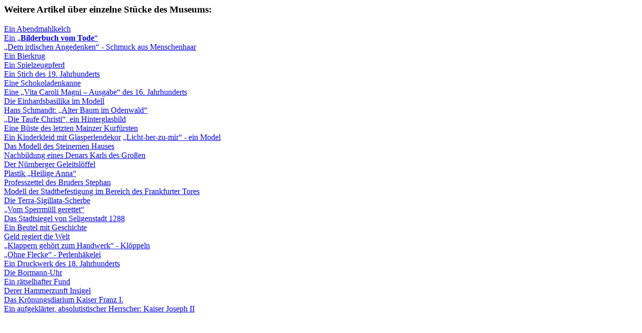

--- FILE ---
content_type: text/html
request_url: http://museumsverein-seligenstadt.de/liebling/weitere.htm
body_size: 2449
content:
<html>
<head>
<title>weitere Lieblingsst&uuml;cke</title>
<meta name="author" content="gss">
</head>
<body text="#000000" bgcolor="#FFFFFF">
<h3>Weitere Artikel &uuml;ber einzelne St&uuml;cke des Museums:  </h3>

<a href="kelch.htm">Ein Abendmahlkelch</a><br>
<a href="bilderbuch.htm">Ein �<b>Bilderbuch vom Tode</b>�</a><br>
<a href="haar.htm">�Dem irdischen Angedenken� - Schmuck aus Menschenhaar</a> <br>
<a href="bierkrug.htm">Ein Bierkrug</a><br>
<a href="spielzeugpferd.htm">Ein Spielzeugpferd</a><br>
<a href="stich.htm">Ein Stich des 19. Jahrhunderts</a> <br>
<a href="kanne.htm">Eine Schokoladenkanne</a> <br>
<a href="karl.htm">Eine �Vita Caroli Magni � Ausgabe� des 16. Jahrhunderts</a><br>
<a href="basilika.htm">Die Einhardsbasilika im Modell</a><br>
<a href="baum.htm">Hans Schmandt: �Alter Baum im Odenwald�</a><br>
<a href="taufe.htm">�Die Taufe Christi�, ein Hinterglasbild</a>  <br>
<a href="dalberg.htm">Eine B&uuml;ste des letzten Mainzer Kurf&uuml;rsten</a><br>
<a href="kinderkleid.htm">Ein Kinderkleid mit Glasperlendekor</a>
<a href="licht.htm">�Licht-her-zu-mir� - ein Model</a> <br>
<a href="roman-haus.htm">Das Modell des Steinernen Hauses</a>  <br>
<a href="denar.htm">Nachbildung eines Denars Karls des Gro&szlig;en</a>   <br>
<a href="loeffel.htm">Der N&uuml;rnberger Geleitsl&ouml;ffel</a>   <br>
<a href="anna.htm">Plastik �Heilige Anna�</a><br>
<a href="profess.htm">Professzettel des Bruders Stephan</a> <br>
<a href="stadtbefestigung.htm">Modell der Stadtbefestigung im Bereich des Frankfurter Tores</a><br>
<a href="scherbe.htm">Die Terra-Sigillata-Scherbe</a><br>
<a href="sperrmuell.htm">�Vom Sperrm&uuml;ll gerettet�</a><br>
<a href="siegel.htm">Das Stadtsiegel von Seligenstadt 1288</a><br>
<a href="beutel.htm">Ein Beutel mit Geschichte</a> <br>
<a href="geld.htm">Geld regiert die Welt</a><br>
<a href="kloeppeln.htm">�Klappern geh&ouml;rt zum Handwerk� - Kl&ouml;ppeln</a><br>
<a href="perlen2.htm">�Ohne Flecke� - Perlenh&auml;kelei</a><br>
<a href="druckwerk.htm">Ein Druckwerk des 18. Jahrhunderts</a><br>
<a href="bormann-uhr.htm">Die Bormann-Uhr</a> <br>
<a href="fund.htm">Ein r&auml;tselhafter Fund</a> <br>
<a href="hammerzunft.htm">Derer Hammerzunft Insigel</a><br>
<a href="kroenungsdiarium.htm">Das Kr&ouml;nungsdiarium Kaiser Franz I.</a> <br>
<a href="joseph.htm">Ein aufgekl&auml;rter, absolutistischer Herrscher: Kaiser Joseph II</a>
</body>
</html>